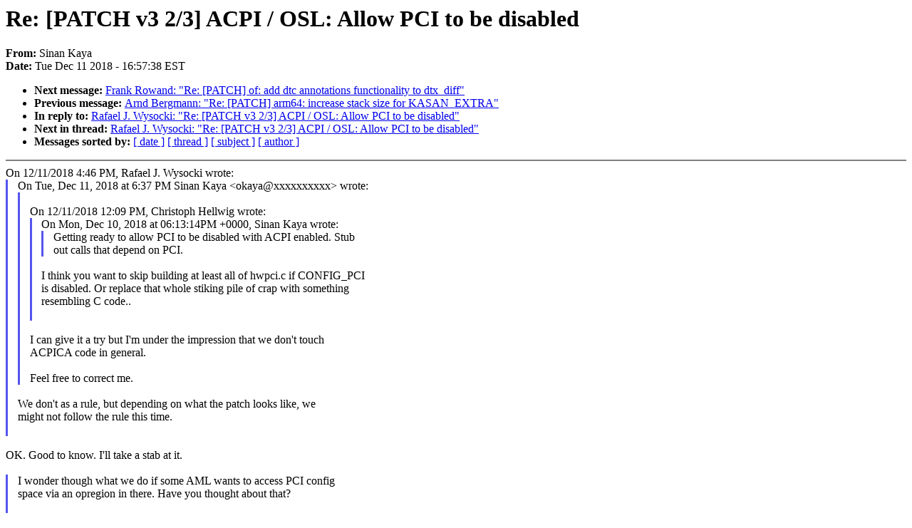

--- FILE ---
content_type: text/html; charset=UTF-8
request_url: https://lkml.iu.edu/hypermail/linux/kernel/1812.1/03592.html
body_size: 5330
content:
<!-- MHonArc v2.6.16 -->
<!--X-Subject: Re: [PATCH v3 2/3] ACPI / OSL: Allow PCI to be disabled -->
<!--X-From-R13: Evana Ynln <bxnlnNxreary.bet> -->
<!--X-Date: Tue, 11 Dec 2018 16:57:38 &#45;0500 (EST) -->
<!--X-Message-Id: a9c7cbe1&#45;eef3&#45;40ad&#45;de62&#45;8194df12ca20@kernel.org -->
<!--X-Content-Type: text/plain -->
<!--X-Reference: 20181210181315.5023&#45;1&#45;okaya@kernel.org -->
<!--X-Reference: 20181210181315.5023&#45;2&#45;okaya@kernel.org -->
<!--X-Reference: 20181211170957.GA335@infradead.org -->
<!--X-Reference: 342c5dd9&#45;cb3d&#45;d714&#45;c87f&#45;814a942cf395@kernel.org -->
<!--X-Reference: CAJZ5v0ia+eotSZgjbitt7TAT0ECSmTAz1XJhS3Auz5w5Z61SZA@mail.gmail.com -->
<!--X-Head-End-->
<!DOCTYPE HTML PUBLIC "-//W3C//DTD HTML 4.0 Transitional//EN"
                      "http://www.w3.org/TR/REC-html40/loose.dtd">
<html lang=en>
<head>
<meta HTTP-EQUIV="Content-Type" CONTENT="text/html; charset=iso-8859-2">
<title>Linux-Kernel Archive: Re: [PATCH v3 2/3] ACPI / OSL: Allow PCI to be disabled</title>
<meta NAME="Author" CONTENT="Sinan Kaya &lt;okaya@xxxxxxxxxx&gt;">
<meta NAME="Subject" CONTENT="Re: [PATCH v3 2/3] ACPI / OSL: Allow PCI to be disabled">
</head> 
<body BGCOLOR="#FFFFFF" TEXT="#000000">

<!--X-Body-Begin-->
<!--X-User-Header-->
<!--X-User-Header-End-->
<!--X-TopPNI-->


<!--X-TopPNI-End-->
<!--X-MsgBody-->
<!--X-Subject-Header-Begin-->
<h1>Re: [PATCH v3 2/3] ACPI / OSL: Allow PCI to be disabled</h1>
<strong>From: </strong>Sinan Kaya
<br><strong>Date: </strong> Tue Dec 11 2018 - 16:57:38 EST
<p>
<ul>
<li><strong>Next message: </strong> <a href="03593.html"> Frank Rowand: "Re: [PATCH] of: add dtc annotations functionality to dtx_diff"</a>

<li><strong>Previous message: </strong> <a href="03591.html"> Arnd Bergmann: "Re: [PATCH] arm64: increase stack size for KASAN_EXTRA"</a>

<li><strong>In reply to: </strong> <a href="03581.html"> Rafael J. Wysocki: "Re: [PATCH v3 2/3] ACPI / OSL: Allow PCI to be disabled"</a>

<li><strong>Next in thread: </strong> <a href="03634.html"> Rafael J. Wysocki: "Re: [PATCH v3 2/3] ACPI / OSL: Allow PCI to be disabled"</a>

<li><strong>Messages sorted by: </strong><a href="date.html#03592">[ date ]</a> <a href="index.html#03592">[ thread ]</a> <a href="subject.html#03592">[ subject ]</a> <a href="author.html#03592">[ author ]</a>
</ul>

<!--X-Subject-Header-End-->
<!--X-Head-of-Message-->
<!--X-Head-of-Message-End-->
<!--X-Head-Body-Sep-Begin-->
<hr NOSHADE>
<!--X-Head-Body-Sep-End-->
<!--X-Body-of-Message-->

On 12/11/2018 4:46 PM, Rafael J. Wysocki wrote:<br>
<blockquote style="border-left: #5555EE solid 0.2em; margin: 0em; padding-left: 0.85em">
On Tue, Dec 11, 2018 at 6:37 PM Sinan Kaya &lt;okaya@xxxxxxxxxx&gt; wrote:<br>
<blockquote style="border-left: #5555EE solid 0.2em; margin: 0em; padding-left: 0.85em">
<br>
On 12/11/2018 12:09 PM, Christoph Hellwig wrote:<br>
<blockquote style="border-left: #5555EE solid 0.2em; margin: 0em; padding-left: 0.85em">
On Mon, Dec 10, 2018 at 06:13:14PM +0000, Sinan Kaya wrote:<br>
<blockquote style="border-left: #5555EE solid 0.2em; margin: 0em; padding-left: 0.85em">
Getting ready to allow PCI to be disabled with ACPI enabled. Stub<br>
out calls that depend on PCI.<br>
</blockquote>
<br>
I think you want to skip building at least all of hwpci.c if CONFIG_PCI<br>
is disabled.  Or replace that whole stiking pile of crap with something<br>
resembling C code..<br>
<br>
</blockquote>
<br>
I can give it a try but I'm under the impression that we don't touch<br>
ACPICA code in general.<br>
<br>
Feel free to correct me.<br>
</blockquote>
<br>
We don't as a rule, but depending on what the patch looks like, we<br>
might not follow the rule this time.<br>
<br>
</blockquote>
<br>
OK. Good to know. I'll take a stab at it.<br>
<br>
<blockquote style="border-left: #5555EE solid 0.2em; margin: 0em; padding-left: 0.85em">
I wonder though what we do if some AML wants to access PCI config<br>
space via an opregion in there.  Have you thought about that?<br>
<br>
</blockquote>
<br>
Return an error.<br>
<br>
AFAIK, ACPI spec says that AML code running on non-existing op-regions to be<br>
discarded last time I checked.<br>
<br>
I know Linux is noisy about these.<br>
<br>
I did boot QEMU without CONFIG_PCI. There was a bunch of ACPI errors reported<br>
during boot as expected but boot succeeded. There was no hard lockup/failure.<br>
<br>
<br>

<!--X-Body-of-Message-End-->
<!--X-MsgBody-End-->
<!--X-Follow-Ups-->
<hr NOSHADE>


</ul></li></ul>
<!--X-Follow-Ups-End-->
<!--X-References-->







<!--X-References-End-->
<!--X-BotPNI-->
<ul>
<li><strong>Next message: </strong> <a href="03593.html"> Frank Rowand: "Re: [PATCH] of: add dtc annotations functionality to dtx_diff"</a>

<li><strong>Previous message: </strong> <a href="03591.html"> Arnd Bergmann: "Re: [PATCH] arm64: increase stack size for KASAN_EXTRA"</a>

<li><strong>In reply to: </strong> <a href="03581.html"> Rafael J. Wysocki: "Re: [PATCH v3 2/3] ACPI / OSL: Allow PCI to be disabled"</a>

<li><strong>Next in thread: </strong> <a href="03634.html"> Rafael J. Wysocki: "Re: [PATCH v3 2/3] ACPI / OSL: Allow PCI to be disabled"</a>

<li><strong>Messages sorted by: </strong><a href="date.html#03592">[ date ]</a> <a href="index.html#03592">[ thread ]</a> <a href="subject.html#03592">[ subject ]</a> <a href="author.html#03592">[ author ]</a>
</ul>

<!--X-BotPNI-End-->
<!--X-User-Footer-->
<!--X-User-Footer-End-->
</body>
</html>
